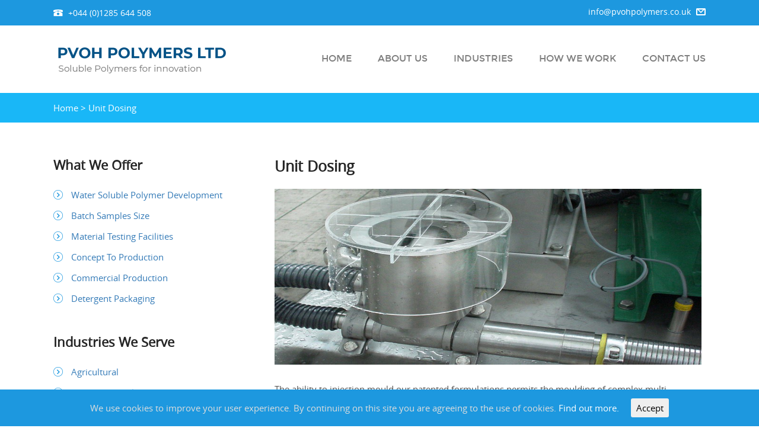

--- FILE ---
content_type: text/html; charset=UTF-8
request_url: https://www.pvohpolymers.co.uk/unit-dosing/
body_size: 6007
content:
<!DOCTYPE html>
<!--[if IE 7]>
<html class="ie ie7" lang="en-US" prefix="og: http://ogp.me/ns# fb: http://ogp.me/ns/fb# article: http://ogp.me/ns/article#">
<![endif]-->
<!--[if IE 8]>
<html class="ie ie8" lang="en-US" prefix="og: http://ogp.me/ns# fb: http://ogp.me/ns/fb# article: http://ogp.me/ns/article#">
<![endif]-->
<!--[if !(IE 7) & !(IE 8)]><!-->
<html lang="en-US" prefix="og: http://ogp.me/ns# fb: http://ogp.me/ns/fb# article: http://ogp.me/ns/article#">
<!--<![endif]-->
<head>
	<meta charset="UTF-8">
	<meta name="viewport" content="width=device-width">
	<title>Injection Mould, Biodegradable Polymer Formulations</title>
	<link rel="profile" href="http://gmpg.org/xfn/11">
	<link rel="pingback" href="https://www.pvohpolymers.co.uk/xmlrpc.php">
	
        <!-- Style Sheet-->
        <link rel="stylesheet" href="https://www.pvohpolymers.co.uk/wp-content/themes/pvohpolymers/css/bootstrap.css">
        <link rel="stylesheet" href="https://www.pvohpolymers.co.uk/wp-content/themes/pvohpolymers/css/style.css">
        <link rel="stylesheet" href="https://www.pvohpolymers.co.uk/wp-content/themes/pvohpolymers/fonts/fonts.css">
        <!-- Favicon -->
        <link rel="shortcut icon" href="https://www.pvohpolymers.co.uk/wp-content/themes/pvohpolymers/images/favicon.ico">
        <!--[if lt IE 9]>
	<script src="https://www.pvohpolymers.co.uk/wp-content/themes/pvohpolymers/js/html5.js"></script>
	<![endif]-->
        <!--[if lt IE 11]><script src="js/html5shiv.js"></script><![endif]-->
	
<!-- SEO Ultimate (http://www.seodesignsolutions.com/wordpress-seo/) -->
	<meta name="description" content="The ability to injection mould our patented formulations permits the moulding of complex multi-compartmental unit dose containers. Call us today on 01285 644 508." />
	<meta property="og:type" content="article" />
	<meta property="og:title" content="Unit Dosing" />
	<meta property="og:description" content="The ability to injection mould our patented formulations permits the moulding of complex multi-compartmental unit dose containers. Call us today on 01285 644 508." />
	<meta property="og:url" content="https://www.pvohpolymers.co.uk/unit-dosing/" />
	<meta property="article:published_time" content="2015-03-13" />
	<meta property="article:modified_time" content="2015-05-19" />
	<meta property="og:site_name" content="PVOH Polymers" />
	<meta name="twitter:card" content="summary" />
<!-- /SEO Ultimate -->

<link rel='dns-prefetch' href='//fonts.googleapis.com' />
<link rel='dns-prefetch' href='//s.w.org' />
<link rel="alternate" type="application/rss+xml" title="PVOH Polymers &raquo; Feed" href="https://www.pvohpolymers.co.uk/feed/" />
<link rel="alternate" type="application/rss+xml" title="PVOH Polymers &raquo; Comments Feed" href="https://www.pvohpolymers.co.uk/comments/feed/" />
		<script type="text/javascript">
			window._wpemojiSettings = {"baseUrl":"https:\/\/s.w.org\/images\/core\/emoji\/12.0.0-1\/72x72\/","ext":".png","svgUrl":"https:\/\/s.w.org\/images\/core\/emoji\/12.0.0-1\/svg\/","svgExt":".svg","source":{"concatemoji":"https:\/\/www.pvohpolymers.co.uk\/wp-includes\/js\/wp-emoji-release.min.js?ver=5.2.1"}};
			!function(a,b,c){function d(a,b){var c=String.fromCharCode;l.clearRect(0,0,k.width,k.height),l.fillText(c.apply(this,a),0,0);var d=k.toDataURL();l.clearRect(0,0,k.width,k.height),l.fillText(c.apply(this,b),0,0);var e=k.toDataURL();return d===e}function e(a){var b;if(!l||!l.fillText)return!1;switch(l.textBaseline="top",l.font="600 32px Arial",a){case"flag":return!(b=d([55356,56826,55356,56819],[55356,56826,8203,55356,56819]))&&(b=d([55356,57332,56128,56423,56128,56418,56128,56421,56128,56430,56128,56423,56128,56447],[55356,57332,8203,56128,56423,8203,56128,56418,8203,56128,56421,8203,56128,56430,8203,56128,56423,8203,56128,56447]),!b);case"emoji":return b=d([55357,56424,55356,57342,8205,55358,56605,8205,55357,56424,55356,57340],[55357,56424,55356,57342,8203,55358,56605,8203,55357,56424,55356,57340]),!b}return!1}function f(a){var c=b.createElement("script");c.src=a,c.defer=c.type="text/javascript",b.getElementsByTagName("head")[0].appendChild(c)}var g,h,i,j,k=b.createElement("canvas"),l=k.getContext&&k.getContext("2d");for(j=Array("flag","emoji"),c.supports={everything:!0,everythingExceptFlag:!0},i=0;i<j.length;i++)c.supports[j[i]]=e(j[i]),c.supports.everything=c.supports.everything&&c.supports[j[i]],"flag"!==j[i]&&(c.supports.everythingExceptFlag=c.supports.everythingExceptFlag&&c.supports[j[i]]);c.supports.everythingExceptFlag=c.supports.everythingExceptFlag&&!c.supports.flag,c.DOMReady=!1,c.readyCallback=function(){c.DOMReady=!0},c.supports.everything||(h=function(){c.readyCallback()},b.addEventListener?(b.addEventListener("DOMContentLoaded",h,!1),a.addEventListener("load",h,!1)):(a.attachEvent("onload",h),b.attachEvent("onreadystatechange",function(){"complete"===b.readyState&&c.readyCallback()})),g=c.source||{},g.concatemoji?f(g.concatemoji):g.wpemoji&&g.twemoji&&(f(g.twemoji),f(g.wpemoji)))}(window,document,window._wpemojiSettings);
		</script>
		<style type="text/css">
img.wp-smiley,
img.emoji {
	display: inline !important;
	border: none !important;
	box-shadow: none !important;
	height: 1em !important;
	width: 1em !important;
	margin: 0 .07em !important;
	vertical-align: -0.1em !important;
	background: none !important;
	padding: 0 !important;
}
</style>
	<link rel='stylesheet' id='wp-block-library-css'  href='https://www.pvohpolymers.co.uk/wp-includes/css/dist/block-library/style.min.css?ver=5.2.1' type='text/css' media='all' />
<link rel='stylesheet' id='contact-form-7-css'  href='https://www.pvohpolymers.co.uk/wp-content/plugins/contact-form-7/includes/css/styles.css?ver=5.1.3' type='text/css' media='all' />
<link rel='stylesheet' id='page-list-style-css'  href='https://www.pvohpolymers.co.uk/wp-content/plugins/sitemap/css/page-list.css?ver=4.3' type='text/css' media='all' />
<link rel='stylesheet' id='cookie-consent-style-css'  href='https://www.pvohpolymers.co.uk/wp-content/plugins/uk-cookie-consent/assets/css/style.css?ver=5.2.1' type='text/css' media='all' />
<link rel='stylesheet' id='pvohpolymers-fonts-css'  href='//fonts.googleapis.com/css?family=Source+Sans+Pro%3A300%2C400%2C700%2C300italic%2C400italic%2C700italic%7CBitter%3A400%2C700&#038;subset=latin%2Clatin-ext' type='text/css' media='all' />
<link rel='stylesheet' id='genericons-css'  href='https://www.pvohpolymers.co.uk/wp-content/themes/pvohpolymers/genericons/genericons.css?ver=3.03' type='text/css' media='all' />
<link rel='stylesheet' id='pvohpolymers-style-css'  href='https://www.pvohpolymers.co.uk/wp-content/themes/pvohpolymers/style.css?ver=2013-07-18' type='text/css' media='all' />
<!--[if lt IE 9]>
<link rel='stylesheet' id='pvohpolymers-ie-css'  href='https://www.pvohpolymers.co.uk/wp-content/themes/pvohpolymers/css/ie.css?ver=2013-07-18' type='text/css' media='all' />
<![endif]-->
<script type='text/javascript' src='https://www.pvohpolymers.co.uk/wp-includes/js/jquery/jquery.js?ver=1.12.4-wp'></script>
<script type='text/javascript' src='https://www.pvohpolymers.co.uk/wp-includes/js/jquery/jquery-migrate.min.js?ver=1.4.1'></script>
<link rel='https://api.w.org/' href='https://www.pvohpolymers.co.uk/wp-json/' />
<link rel="EditURI" type="application/rsd+xml" title="RSD" href="https://www.pvohpolymers.co.uk/xmlrpc.php?rsd" />
<link rel="wlwmanifest" type="application/wlwmanifest+xml" href="https://www.pvohpolymers.co.uk/wp-includes/wlwmanifest.xml" /> 
<meta name="generator" content="WordPress 5.2.1" />
<link rel="canonical" href="https://www.pvohpolymers.co.uk/unit-dosing/" />
<link rel='shortlink' href='https://www.pvohpolymers.co.uk/?p=40' />
<link rel="alternate" type="application/json+oembed" href="https://www.pvohpolymers.co.uk/wp-json/oembed/1.0/embed?url=https%3A%2F%2Fwww.pvohpolymers.co.uk%2Funit-dosing%2F" />
<link rel="alternate" type="text/xml+oembed" href="https://www.pvohpolymers.co.uk/wp-json/oembed/1.0/embed?url=https%3A%2F%2Fwww.pvohpolymers.co.uk%2Funit-dosing%2F&#038;format=xml" />
<style type="text/css">/* =Responsive Map fix
-------------------------------------------------------------- */
.pw_map_canvas img {
	max-width: none;
}</style><style id="ctcc-css" type="text/css" media="screen">
				#catapult-cookie-bar {
					box-sizing: border-box;
					max-height: 0;
					opacity: 0;
					z-index: 99999;
					overflow: hidden;
					color: #ddd;
					position: fixed;
					left: 0;
					bottom: 0;
					width: 100%;
					background-color: #1d98df;
				}
				#catapult-cookie-bar a {
					color: #fff;
				}
				#catapult-cookie-bar .x_close span {
					background-color: #000000;
				}
				button#catapultCookie {
					background:;
					color: #000000;
					border: 0; padding: 6px 9px; border-radius: 3px;
				}
				#catapult-cookie-bar h3 {
					color: #ddd;
				}
				.has-cookie-bar #catapult-cookie-bar {
					opacity: 1;
					max-height: 999px;
					min-height: 30px;
				}</style>	<style type="text/css" id="pvohpolymers-header-css">
			.site-header {
			background: url(https://www.pvohpolymers.co.uk/wp-content/themes/pvohpolymers/images/headers/circle.png) no-repeat scroll top;
			background-size: 1600px auto;
		}
		@media (max-width: 767px) {
			.site-header {
				background-size: 768px auto;
			}
		}
		@media (max-width: 359px) {
			.site-header {
				background-size: 360px auto;
			}
		}
		</style>
	
<meta name="google-site-verification" content="2bB9Cxn_t8JpDC7804r1jDHKvLVM0xUpx56y_RLvILk" />
</head>

<body class="page-template-default page page-id-40 single-author sidebar">
    
        <!-- HEADER -->
        <header>
                <div class="topbar">
                <div class="container">
                        <div class="row">
                        <div class="col-xs-12 col-sm-6 col-md-6"><p class="top-phone">+044 (0)1285 644 508</p></div>
                        <div class="col-xs-12 col-sm-6 col-md-6 top-mail"><a href="mailto:info@pvohpolymers.co.uk">
                                info@pvohpolymers.co.uk</a>
                        </div>
                    </div>
                </div>
            </div>
            <div class="container">
                <div class="row menu-area">
                    <div class="col-xs-8 col-sm-3 col-md-4"><a class="logo" href="https://www.pvohpolymers.co.uk">
                            <img src="https://www.pvohpolymers.co.uk/wp-content/uploads/2018/06/PVOH-Polymers-Logo-72-res-e1529502977145.png" alt="">
                        </a></div>
                    <div class="col-xs-4 col-sm-9 col-md-8">
                        <nav class="navbar-default" role="navigation">
                            <div class="navbar-header">
                                <button type="button" class="navbar-toggle collapsed" data-toggle="collapse" data-target="#navbar" aria-expanded="false" aria-controls="navbar"> <span class="sr-only">Toggle navigation</span> <span class="icon-bar"></span> <span class="icon-bar"></span> <span class="icon-bar"></span> </button>
                            </div>
                            <div id="navbar" class="navbar-collapse collapse">
                                <div class="menu-header_menu-container"><ul id="menu-header_menu" class=""><li id="menu-item-26" class="menu-item menu-item-type-post_type menu-item-object-page menu-item-home menu-item-26"><a href="https://www.pvohpolymers.co.uk/">Home</a></li>
<li id="menu-item-25" class="menu-item menu-item-type-post_type menu-item-object-page menu-item-25"><a href="https://www.pvohpolymers.co.uk/about-us/">About Us</a></li>
<li id="menu-item-24" class="menu-item menu-item-type-post_type menu-item-object-page menu-item-24"><a href="https://www.pvohpolymers.co.uk/industries/">Industries</a></li>
<li id="menu-item-23" class="menu-item menu-item-type-post_type menu-item-object-page menu-item-23"><a href="https://www.pvohpolymers.co.uk/how-we-work/">How We Work</a></li>
<li id="menu-item-22" class="menu-item menu-item-type-post_type menu-item-object-page menu-item-22"><a href="https://www.pvohpolymers.co.uk/contact-us/">Contact Us</a></li>
</ul></div>                            </div>
                        </nav>
                    </div>
                </div>
            </div>
        </header>
        <!-- HEADER END--> 
        
	<div id="page" class="hfeed site">
            <div id="main" class="site-main"> 

    
    <div id="primary" class="content-area">
        <div id="content" class="site-content" role="main">
            <div class="fullwidth-banner">
                <div class="breadcrumb">
                 <div class="container">
                         <!-- Breadcrumb NavXT 6.3.0 -->
<span><span><a rel="v:url" property="v:title" title="Go to PVOH Polymers." href="https://www.pvohpolymers.co.uk" class="home">Home</a></span></span> &gt; <span typeof="v:Breadcrumb"><span property="v:title">Unit Dosing</span></span>            </div>
        </div>
    </div>
<!-- SLIDER END --> 
<!-- Content -->
<div class="home-content-area ">
    <div class="container">
        <div class="row">
            <div class="col-xs-12 col-sm-4 col-md-4 left_sidebar">
                <div class="industries"><h2>What We Offer</h2><div class="menu-page-side-bar-container"><ul id="menu-page-side-bar" class="menu"><li id="menu-item-169" class="menu-item menu-item-type-post_type menu-item-object-page menu-item-169"><a href="https://www.pvohpolymers.co.uk/water-soluble/">Water Soluble Polymer Development</a></li>
<li id="menu-item-168" class="menu-item menu-item-type-post_type menu-item-object-page menu-item-168"><a href="https://www.pvohpolymers.co.uk/batch-samples-size/">Batch Samples Size</a></li>
<li id="menu-item-167" class="menu-item menu-item-type-post_type menu-item-object-page menu-item-167"><a href="https://www.pvohpolymers.co.uk/material-testing-facilities/">Material Testing Facilities</a></li>
<li id="menu-item-166" class="menu-item menu-item-type-post_type menu-item-object-page menu-item-166"><a href="https://www.pvohpolymers.co.uk/concept-to-production/">Concept To Production</a></li>
<li id="menu-item-164" class="menu-item menu-item-type-post_type menu-item-object-page menu-item-164"><a href="https://www.pvohpolymers.co.uk/commercial-production/">Commercial Production</a></li>
<li id="menu-item-378" class="menu-item menu-item-type-post_type menu-item-object-page menu-item-378"><a href="https://www.pvohpolymers.co.uk/detergent-packaging/">Detergent Packaging</a></li>
</ul></div></div><div class="industries"><h2>Industries We Serve</h2><div class="menu-who-we-are-container"><ul id="menu-who-we-are" class="menu"><li id="menu-item-139" class="menu-item menu-item-type-post_type menu-item-object-page menu-item-139"><a href="https://www.pvohpolymers.co.uk/agricultural/">Agricultural</a></li>
<li id="menu-item-142" class="menu-item menu-item-type-post_type menu-item-object-page menu-item-142"><a href="https://www.pvohpolymers.co.uk/pharmaceutical/">Pharmaceutical</a></li>
<li id="menu-item-141" class="menu-item menu-item-type-post_type menu-item-object-page menu-item-141"><a href="https://www.pvohpolymers.co.uk/medical/">Medical</a></li>
<li id="menu-item-144" class="menu-item menu-item-type-post_type menu-item-object-page menu-item-144"><a href="https://www.pvohpolymers.co.uk/vetinary/">Veterinary</a></li>
<li id="menu-item-140" class="menu-item menu-item-type-post_type menu-item-object-page menu-item-140"><a href="https://www.pvohpolymers.co.uk/fisheries/">Fisheries</a></li>
<li id="menu-item-143" class="menu-item menu-item-type-post_type menu-item-object-page current-menu-item page_item page-item-40 current_page_item menu-item-143 active "><a href="https://www.pvohpolymers.co.uk/unit-dosing/" aria-current="page">Unit Dosing</a></li>
</ul></div></div>            </div>
            <div class="col-xs-12 col-sm-8 col-md-8 content_right">
                				
				<article id="post-40" class="post-40 page type-page status-publish hentry">
					<header class="entry-header">
						<h2 class="entry-title">Unit Dosing</h2>
					</header><!-- .entry-header -->

					<div class="entry-content">
						<p><img class="alignnone wp-image-268 size-full" src="http://www.pvohpolymers.co.uk/wp-content/uploads/2015/03/unit_acat_papertech_dosieranlagen_41393928326.3082.jpg" alt="" width="720" height="297" /></p>
<div class="margin_top2">
<p class="western">The ability to injection mould our patented formulations permits the moulding of complex multi-compartmental unit dose containers. This allows the packaging of incompatible products for sequential release of actives at predetermined times or temperature.</p>
<p class="western">Our novel formulations ensure non sticky residue and the fastest dissolution at all temperature ranges.</p>
<p class="western">Current applications include:</p>
<ul>
<li class="western">Laundry</li>
<li class="western">Gelatine replacement capsules</li>
<li class="western">Horticultural and Agrichemical herbicide and pesticides</li>
<li class="western">Fishing bait delivery</li>
</ul>
</div>
<p>&nbsp;</p>
											</div><!-- .entry-content -->
				</article><!-- #post -->

				
<div id="comments" class="comments-area">

	
	
</div><!-- #comments -->			
            </div>
       	</div>
        </div>
    </div>

		
		</div><!-- #content -->
	</div><!-- #primary -->

</div><!-- #main -->
<!--#page -->
            <!-- FOOTER -->
            <footer>
                <div class="container">
                    <div class="footer-widgets">
                        <div class="row">
                           <div class="col-md-15 col-sm-3"><h3>Footer menu</h3><div class="menu-footer-1-container"><ul id="menu-footer-1" class="menu"><li id="menu-item-74" class="menu-item menu-item-type-post_type menu-item-object-page menu-item-74"><a href="https://www.pvohpolymers.co.uk/about-us/">About Us</a></li>
<li id="menu-item-73" class="menu-item menu-item-type-post_type menu-item-object-page menu-item-73"><a href="https://www.pvohpolymers.co.uk/how-we-work/">How We Work</a></li>
<li id="menu-item-72" class="menu-item menu-item-type-post_type menu-item-object-page menu-item-72"><a href="https://www.pvohpolymers.co.uk/contact-us/">Contact Us</a></li>
</ul></div></div><div class="col-md-15 col-sm-3"><h3>Industries We Serve</h3><div class="menu-footer-2-container"><ul id="menu-footer-2" class="menu"><li id="menu-item-85" class="menu-item menu-item-type-post_type menu-item-object-page menu-item-85"><a href="https://www.pvohpolymers.co.uk/agricultural/">Agricultural</a></li>
<li id="menu-item-84" class="menu-item menu-item-type-post_type menu-item-object-page menu-item-84"><a href="https://www.pvohpolymers.co.uk/pharmaceutical/">Pharmaceutical</a></li>
<li id="menu-item-83" class="menu-item menu-item-type-post_type menu-item-object-page menu-item-83"><a href="https://www.pvohpolymers.co.uk/medical/">Medical</a></li>
<li id="menu-item-82" class="menu-item menu-item-type-post_type menu-item-object-page menu-item-82"><a href="https://www.pvohpolymers.co.uk/vetinary/">Veterinary</a></li>
<li id="menu-item-290" class="menu-item menu-item-type-post_type menu-item-object-page menu-item-290"><a href="https://www.pvohpolymers.co.uk/fisheries/">Fisheries</a></li>
</ul></div></div><div class="col-md-15 col-sm-3"><h3>About Us</h3><div class="menu-footer-3-container"><ul id="menu-footer-3" class="menu"><li id="menu-item-95" class="menu-item menu-item-type-post_type menu-item-object-page menu-item-95"><a href="https://www.pvohpolymers.co.uk/privacy-policy/">Privacy Policy</a></li>
<li id="menu-item-98" class="menu-item menu-item-type-post_type menu-item-object-page menu-item-98"><a href="https://www.pvohpolymers.co.uk/terms-conditions/">Terms &#038; Conditions</a></li>
<li id="menu-item-97" class="menu-item menu-item-type-post_type menu-item-object-page menu-item-97"><a href="https://www.pvohpolymers.co.uk/help-faq/">Help &#038; FAQ</a></li>
<li id="menu-item-96" class="menu-item menu-item-type-post_type menu-item-object-page menu-item-96"><a href="https://www.pvohpolymers.co.uk/sitemap/">Sitemap</a></li>
</ul></div></div><div class="col-md-15 col-sm-3"><h3>Contact Us</h3>			<div class="textwidget"><div class='contact'><p><b>PVOH Polymers Ltd</b><br>
 Unit 9,
 Global Business Park,<br>
 Wilkinson Road,<br>
Cirencester, Gloucestershire, <br>
 GL7 1YZ, UK.
</p></div></div>
		</div><div class="col-md-15 col-sm-3">			<div class="textwidget"><span class="ftr-phone">+44 (0)1285 644 508</span>  <span>+44 (0)7548 522 958</span><br>
<a href="mailto:info@pvohpolymers.co.uk" class="ftr-mail">info@pvohpolymers.co.uk</a></div>
		</div><div class="col-md-15 col-sm-3"><img width="300" height="100" src="https://www.pvohpolymers.co.uk/wp-content/uploads/2015/03/Co-funded-by-the-European-Union2-300x100.png" class="image wp-image-505  attachment-medium size-medium" alt="Co-funded by the European Union" style="max-width: 100%; height: auto;" /></div>                            <div class="clearfix"></div>
                            <div class="copyright">Copyright © 2015 www.pvohpolymers.co.uk. All rights reserved. </div>
                        </div>
                    </div>
                </div>
            </footer>
<!-- FOOTER END--> 
        <script src="https://www.pvohpolymers.co.uk/wp-content/themes/pvohpolymers/js/bootstrap.min.js"></script> 
        <script src="https://www.pvohpolymers.co.uk/wp-content/themes/pvohpolymers/js/modernizr.js"></script>
	<div id="su-footer-links" style="text-align: center;"></div><script type='text/javascript'>
/* <![CDATA[ */
var wpcf7 = {"apiSettings":{"root":"https:\/\/www.pvohpolymers.co.uk\/wp-json\/contact-form-7\/v1","namespace":"contact-form-7\/v1"}};
/* ]]> */
</script>
<script type='text/javascript' src='https://www.pvohpolymers.co.uk/wp-content/plugins/contact-form-7/includes/js/scripts.js?ver=5.1.3'></script>
<script type='text/javascript'>
/* <![CDATA[ */
var ctcc_vars = {"expiry":"30","method":"1","version":"1"};
/* ]]> */
</script>
<script type='text/javascript' src='https://www.pvohpolymers.co.uk/wp-content/plugins/uk-cookie-consent/assets/js/uk-cookie-consent-js.js?ver=2.3.0'></script>
<script type='text/javascript' src='https://www.pvohpolymers.co.uk/wp-includes/js/imagesloaded.min.js?ver=3.2.0'></script>
<script type='text/javascript' src='https://www.pvohpolymers.co.uk/wp-includes/js/masonry.min.js?ver=3.3.2'></script>
<script type='text/javascript' src='https://www.pvohpolymers.co.uk/wp-includes/js/jquery/jquery.masonry.min.js?ver=3.1.2b'></script>
<script type='text/javascript' src='https://www.pvohpolymers.co.uk/wp-content/themes/pvohpolymers/js/functions.js?ver=2014-06-08'></script>
<script type='text/javascript' src='https://www.pvohpolymers.co.uk/wp-includes/js/wp-embed.min.js?ver=5.2.1'></script>
			
				<script type="text/javascript">
					jQuery(document).ready(function($){
												if(!catapultReadCookie("catAccCookies")){ // If the cookie has not been set then show the bar
							$("html").addClass("has-cookie-bar");
							$("html").addClass("cookie-bar-bottom-bar");
							$("html").addClass("cookie-bar-bar");
													}
																	});
				</script>
			
			<div id="catapult-cookie-bar" class=""><div class="ctcc-inner "><span class="ctcc-left-side">We use cookies to improve your user experience. By continuing on this site you are agreeing to the use of cookies. <a class="ctcc-more-info-link" tabindex=0 target="_blank" href="https://www.pvohpolymers.co.uk/cookie-policy/">Find out more.</a></span><span class="ctcc-right-side"><button id="catapultCookie" tabindex=0 onclick="catapultAcceptCookies();">Accept</button></span></div><!-- custom wrapper class --></div><!-- #catapult-cookie-bar --></body>
</html>

--- FILE ---
content_type: text/css
request_url: https://www.pvohpolymers.co.uk/wp-content/themes/pvohpolymers/css/style.css
body_size: 6050
content:
body { margin:0px; padding:0px; font-size: 15px; line-height:20px; font-family: 'open_sansregular'; color:#515151; }

label { color: #000 }
a:hover { text-decoration: none; }
h1, h2, h3, h4, h5, h6 { margin: 0; padding:0px; }
ul, li{ margin: 0; padding:0px; list-style:none; }
h1 { font-size: 28px }
h2 { font-size: 20px }
h3 { font-size: 16px }
h4 { font-size: 15px }
h5 { font-size: 14px }
h6 { font-size: 13px }
.container{ padding:0px; max-width:1100px;}
p{line-height: 23px;}
/*----- Header -------*/

.menu-area{ padding:30px 0px;}

header nav { padding-top: 12px; float: right;font-size: 16px; font-family: 'montserratregular'; text-transform:uppercase;}
header nav ul { padding-left: 0 }
header nav li { list-style: none; float: left; position: relative; line-height: 27px; }
header nav li a { color: #7e7e7e; margin: 0 22px; padding-bottom:3px; position: relative; z-index: 100000; background: #FFF; }
header nav li a:hover{text-decoration: none; color: #1d98df;}
header nav li.active a {color: #7e7e7e; border-bottom:#1d98df 1px solid; }

header nav li:hover ul { display: block; }
header nav li ul { font-size: 12px; display: none; position: absolute; z-index: 100000000; left: 0px; top: 27px; width: 166px; background: #FFF; padding: 15px 17px 25px 17px; border-bottom: 3px solid #8EC63F; font-weight: 500 }

header nav li ul li a { margin-left: 0; padding: 0; color: #1478a6 }
header nav li ul li a:hover { border-top: none }
header nav li:last-child a { margin-right: 0 }
header nav .navbar-collapse { padding: 0 }
header .navbar-default .navbar-toggle { background: #000 }
header .navbar-default .navbar-toggle .icon-bar { background-color: #FFF; }
.navbar-default .navbar-toggle:hover, .navbar-default .navbar-toggle:focus { background: #035C7E }

.nav-tabs a { position: relative }
.nav-tabs > li > a { margin-right: 2px; }

.topbar{ background-color:#1d98df; padding:10px 0px; color:#fff; font-family: 'open_sansregular'; font-size:14px;}
p.top-phone{ margin:0px; padding:0 0 0 25px; background:url(../images/phone-icon.png) no-repeat left;}
.top-mail{ text-align:right;}
.top-mail a{ color:#fff; text-decoration:none; background:url(../images/mail-icon.png) no-repeat right; padding-right:25px;}

/*----- Banner -------*/
.fullwidth-banner {overflow: hidden; margin: 0 auto }
/* CSS used here will be applied after bootstrap.css */
.item .thumb {width: 19%;cursor: pointer;float: left; margin:5px;}
.item .thumb img {width: 100%;}
.carousel-inner{ overflow:inherit;}
.item img {width: 100%;}
.item a.banner-link img{ width:auto;}
.thumbnail-wrapper{ background-color:#fff; padding:5px; position:absolute; margin-top:-60px; z-index:20000; height:auto; overflow:hidden;}

.banner-content{background: rgba(0, 0, 0, .5); -webkit-border-radius: 15px;-moz-border-radius: 15px;border-radius: 15px; padding:30px 30px; position:absolute; color:#fff; font-size:20px; width:35%; font-family: 'open_sansregular'; line-height:30px; margin-left:9%; margin-top:4%;}

.banner-content h1{ font-size:36px; color:#1d98df; text-transform:uppercase; font-family: 'jockey_oneregular'; font-weight:normal; text-shadow:#000 1px 1px;}
a.banner-link{ color:#fff; font-size:16px; text-transform:uppercase; font-family: 'open_sansextrabold'; line-height:30px; background:url(../images/banner-arw.png) no-repeat right center; padding-right:100px; height: 46px; display: block; float: left; -webkit-border-radius: 50px;-moz-border-radius: 50px; border-radius: 50px; border:#FFFFFF 2px solid; padding:6px 40px 6px 15px; margin-top:30px;}
a.banner-link:hover{ opacity:0.5; filter:alpha(opacity=50);}


a.read-more{ color:#fff; font-size:14px; font-family: 'open_sansregular'; line-height:25px; background:url(../images/small-arw.png) no-repeat right center; padding-right:100px; height:30px; display: block; float: left; text-transform:none; -webkit-border-radius: 25px;-moz-border-radius: 25px; border-radius: 25px; border:#FFFFFF 2px solid; padding:0px 30px 0px 10px; margin-top:15px; display:none;}
a.read-more:hover{ opacity:0.5; filter:alpha(opacity=50);}

.thumb:hover .thumb-content{background-color:rgba(8, 106, 163, 0.84);  margin-top:0px; padding-top:25px; height:153px; -webkit-transform: scale(1);
  -moz-transform: scale(1);
  -o-transform: scale(1);
  -ms-transform: scale(1);
  transform: scale(1);
  opacity: 1;}
  
.thumb-content {position:absolute; width:207px; padding:10px 0 0 25px; font-size:16px; color:#fff; text-transform:uppercase; font-family: 'montserratregular'; height:60px;
 background-color:rgba(8, 106, 163, 0.84);
  width: inherit;
  height: inherit;
  opacity: 0;
  -webkit-transition: all 0.4s ease-in-out;
  -moz-transition: all 0.4s ease-in-out;
  -o-transition: all 0.4s ease-in-out;
  -ms-transition: all 0.4s ease-in-out;
  transition: all 0.4s ease-in-out;
  -webkit-transform: scale(0);
  -moz-transform: scale(0);
  -o-transform: scale(0);
  -ms-transform: scale(0);
  transform: scale(0);
  -webkit-backface-visibility: hidden;
}

.thumb:hover {
  box-shadow: inset 0 0 0 1px rgba(255,255,255,0.1), 0 1px 2px rgba(0,0,0,0.1);
}  
.thumb:hover a.read-more{ display:block;}

.thumbnail-area-shdw{ height:44px; background:url(../images/tumbnail-shdw.png) no-repeat top center;}

/*----- Come Content -------*/
.container-bg{ background:url(../images/container-bg.jpg) repeat-x top;}
.home-content-area{ padding-top:170px; margin-top:-160px;}
.container-bg h2{font-size:32px; color:#252525; font-family: 'ralewaylight'; text-align:center;}
.container-bg h2 b{font-family: 'ralewaybold'; font-weight:normal;}
.container-bg h3{font-family: 'ralewaylight'; font-weight:normal; font-size:18px; color:#999999; text-align:center;}

.service-img{ padding-bottom:15px;}
.service-img img{ width:96%; height:auto;}
.services{ padding-top:38px; font-size:15px; line-height:22px; font-family: 'open_sansregular';}
.service-content{padding-right:20px;}
.service-content h4{ font-size:16px; color:#343434; line-height:24px; font-family: 'open_sansextrabold'; font-weight:normal; margin-bottom:10px; text-transform:uppercase;}
.service-content a{ font-size:14px; color:#1d98df; font-weight:bold;}
.service-content a:hover{ color:#000;}
.service-content ul{ margin-bottom:10px;}

.who-we-are{ padding:30px 0 50px 0; font-size:15px; line-height:22px; margin-top:20px;}
.who-we-are h3{ margin-bottom:30px;}
.who-we-are-img{ float:left; padding-right:30px;}
.who-we-are-content{ padding-right:68px;}
.who-we-are h5{ font-size:15px; font-family: 'montserratbold'; color:#000; font-weight:normal; text-transform:uppercase; margin-bottom:10px;}
.who-we-are-content ul li{ float:left; width:210px; background:url(../images/arw-gray.png) no-repeat left; padding:3px 0 3px 20px;}

.industries ul li{background:url(../images/arw-blue.png) no-repeat left; padding:3px 0 3px 30px;}

/*----- Footer -------*/
footer{ background:url(../images/footer-bg.jpg) repeat-x bottom; background-color:#262626; padding:35px 0 0px 0px; font-size:13px; color:#999999; font-family: 'open_sansregular'; line-height:24px;}
.footer-widgets{ padding:15px 0px;}

footer h3{ font-size:21px; color:#fff; font-weight:normal; font-family: 'ralewaylight'; margin-bottom:20px;}
footer ul li{ background:url(../images/ftr-arw.png) no-repeat left; padding:2px 0 2px 15px;}
footer ul li a{color:#999999;}
footer ul li a:hover{color:#fff;}

.copyright{color:#616161; font-size:12px; margin-top:25px; border-top:#343434 1px dashed; padding-top:10px;}
.contact{background:url(../images/map.png) no-repeat top left;}
.contact p{background:url(../images/location.png) no-repeat top left; padding-left:20px;}
.contact p b{color:#fff; font-weight:normal; font-family: 'open_sansbold';}

.ftr-phone{background:url(../images/ftr-phone.png) no-repeat left center; padding-left:20px; margin-top:40px; display:block;}
a.ftr-mail{background:url(../images/ftr-mail.png) no-repeat left center; padding-left:20px; display:block;color:#999999;}
a.ftr-mail:hover{ color:#fff;}

/*----- Responsive -------*/


@media (min-width: 961px) and (max-width:1050px) {
.item .thumb { margin: 2px 4px 2px 5px;}
.thumb-content{ width:181px;}
.banner-content{margin-left: 2%; margin-top: 7%; width:60%;}
a.banner-link{ margin-top:10px;}
.thumbnail-area-shdw{ height:30px; background-size:100%;}
.thumb-content{padding: 10px 0 0 20px;margin-top: 73px; font-size: 15px;}
a.read-more{ margin-top:8px;}
.thumb:hover .thumb-content{ margin-top:0px; padding-top:20px; height:133px;}
header nav li a{margin: 0 16px;}
.who-we-are-img { padding-right: 20px;}
.who-we-are-content { float: right;padding-right: 18px; width: 55%;}
}

@media (min-width: 768px) and (max-width: 960px) {
header nav li a, header nav li.special.dummy { margin: 0 10px }
.fullwidth-banner { height: 360px; }

.fullwidth-banner .banner-content { margin-right: -355px; }
.fullwidth-banner .carousel-control.left { margin-left: -365px; }
.fullwidth-banner .carousel-control.right { margin-right: -365px; }
.fullwidth-banner .carousel-indicators { bottom: 80px; }

h1 { font-size: 26px }
h2 { font-size: 18px }
h3 { font-size: 15px }
h4 { font-size: 14px }
h5 { font-size: 14px }
.container {width: 97%;}
.logo img{width:100%;}
.fullwidth-banner { height: 430px;}
.carousel-indicators{ left:6%;}
.fullwidth-banner .carousel-indicators { bottom: 10px; }

header nav{ font-size:14px; padding-top: 0px;}

.who-we-are-content {padding-right: 0;}
.who-we-are-img {padding-right: 20px;}
.industries{ padding-top:20px;}
.industries ul li{ float:left; width:186px;}

.item .thumb { margin: 0 3px 0 4px;}
.thumb-content{ width:140px;}
.banner-content{margin-left: 2%; margin-top: 3%; width:75%;}
a.banner-link{ margin-top:10px;}
.thumbnail-area-shdw{ height:30px; background-size:100%;}
.thumb-content{padding: 10px 0 0 10px;margin-top: 42px; font-size: 13px;}
a.read-more{ margin-top:8px;}
.thumb:hover .thumb-content{ margin-top:0px; padding-top:10px; height:102px;}
}

 @media (min-width: 480px) and (max-width: 766px) {
.container { width: auto; padding-right: 20px; padding-left: 20px; }

.fullwidth-banner .carousel-control.left { margin-left: -215px; }
.fullwidth-banner .carousel-control.right { margin-right: -215px; }
.fullwidth-banner .carousel-indicators { bottom: 65px; }
.fullwidth-banner .icon-prev, .fullwidth-banner .icon-next { margin-top: -23px; font-size: 30px; }
.fullwidth-banner .carousel-control { width: 40px; height: 40px; }
.navbar-toggle { margin: 0 }
header .navbar-collapse { width: 460px; right: 0px; top:50px; }

h1 { font-size: 26px }
h2 { font-size: 18px }
h3 { font-size: 15px }
h4 { font-size: 14px }
h5 { font-size: 14px }

.fullwidth-banner .carousel-indicators {bottom: 10px;}
.fullwidth-banner { height: 280px;}
.carousel-indicators{ left:8%;}
.fullwidth-banner .carousel-indicators { bottom: 0px; }
.logo img{width:75%;}

.top-mail{ text-align:left;}
.top-mail a{ background:url(../images/mail-icon.png) no-repeat left; padding-left:25px;}
header nav { padding-top:0px;}
.thumb-content{ display:none;}
.thumbnail-wrapper{margin-top: -20px;}
.item .thumb{margin: 1px 2px;}
.thumbnail-area-shdw{ height:20px; background-size:100%;}

.fullwidth-banner .banner-content{padding:12px 10px 22px 10px; width:80%; margin-left:25px; margin-top:25px; -webkit-border-radius: 5px;-moz-border-radius: 5px;border-radius: 5px;}
.banner-content{ font-size: 18px; line-height: 30px;}
.banner-content h1{ font-size:30px;}
a.banner-link{ margin-top: 0; font-size: 11px; height: 37px; line-height: 20px;}

.service-img img{ width:100%;}
.who-we-are h5{margin-top:30px;}
.who-we-are-content {padding-right: 0;}
.who-we-are-img{ padding-right:0; padding-bottom:20px; float:none;}
.footer-widgets .col-md-15{ padding:10px 0px;}
.ftr-phone{ margin-top:0px;}
}

 @media (min-width: 320px) and (max-width: 478px) {
.container { width: auto; padding-right: 20px; padding-left: 20px; }
.fullwidth-banner .banner-content { margin-right: 0; top: auto; padding: 15px 25px; right: 0; margin-left: 0; width: 100%; }
.fullwidth-banner .banner-content h3 { width: 190px; margin-bottom: 10px }
.fullwidth-banner .banner-content a { margin-left: 0; }
.fullwidth-banner .carousel-control.left { margin-left: 0; left: 10px }
.fullwidth-banner .carousel-control.right { margin-right: 0; right: 10px }
.fullwidth-banner .carousel-indicators { bottom: 85px; }
.fullwidth-banner .icon-prev, .fullwidth-banner .icon-next { margin-top: -23px; font-size: 30px; }
.fullwidth-banner .carousel-control { width: 40px; height: 40px; }

h1 { font-size: 23px }
h2 { font-size: 17px }
h3 { font-size: 15px }
h4 { font-size: 14px }
h5 { font-size: 14px }
.navbar-toggle { margin: 0 }

header .navbar-collapse { width: 330px; right: -10px; top: 40px; }

.fullwidth-banner .carousel-indicators {bottom: 10px;}
.fullwidth-banner { height: 200px;}
.carousel-indicators{ left:10%;}
.fullwidth-banner .carousel-indicators { bottom: 0px; }

.top-mail{ text-align:left;}
.top-mail a{ background:url(../images/mail-icon.png) no-repeat left; padding-left:25px;}
header nav { padding-top:0px;}
.thumb-content{ display:none;}
.thumbnail-wrapper{margin-top: -20px;}
.item .thumb{ margin:1px;}
.thumbnail-area-shdw{ height:20px; background-size:100%;}

.fullwidth-banner .banner-content{padding:8px 10px; width:80%; left:6%; margin-top:5px; -webkit-border-radius: 5px;-moz-border-radius: 5px;border-radius: 5px;}
.banner-content{font-size: 12px; line-height:20px; }
.banner-content h1{ font-size:18px;}
a.banner-link{ margin-top: 0; font-size: 11px; height: 37px; line-height: 20px;}

.service-img img{ width:100%;}
.who-we-are h5{margin-top:30px;}
.who-we-are-content {padding-right: 0;}
.who-we-are-img{ padding-right:0; padding-bottom:20px;}
.footer-widgets .col-md-15{ padding:10px 0px;}
.ftr-phone{ margin-top:0px;}
}

@media (min-width: 320px) and (max-width: 760px) {
header .navbar-collapse { position: absolute; border: none; background: rgba(0, 0, 0, 0.97); z-index: 100000000; }
header .navbar-collapse li { border-bottom: 1px solid #303030; float: none; line-height: 46px; font-size: 14px; padding: 0 10px }
header .navbar-collapse li:last-child { border-bottom: none }
header .navbar-collapse li.dummy { display: none }
header .navbar-collapse li a, header nav li a.active { display: block; background: none; border: none; color: #FFF; margin-left:0 }
header .navbar-collapse li ul { display: block; position: initial; background: none; border-bottom: none; width: auto; padding: 0; }
header .navbar-collapse ul { margin-bottom: 0; padding-left: 20px; }
header .navbar-collapse li ul li { padding-left: 20px }
header .navbar-collapse li ul li:before { float: left; }
header .navbar-collapse li a:hover { color: #3489B2; border: none }
header .navbar-collapse li.special a:hover { color: #FFF }
}

@media (min-width: 280px) and (max-width: 780px) {
img { width: 100% }
}
.sub-banner{ height:200px; position:relative; overflow:hidden}
.sub-banner h1{position: absolute; text-align: center; top: 50%; width: 100%; text-transform:uppercase; color:#FFF; font-weight:bold }
.breadcrumb{ background:#19b7f7; width:100%;  position: relative;  z-index: 10000; margin-bottom:50px; padding:15px 0; border-radius:0 }
.breadcrumb li + li:before { content: "> ";  color: #fff; padding-right: 5px;}
.breadcrumb .active, .breadcrumb li a {  color: #fff;}
.breadcrumb li { display: inline-block; padding-right:5px}
.content_right h2{  text-align: left;
  margin-bottom: 25px;
  font-size: 25px;
  color: #252525;
  font-weight: bold;}
.left_sidebar{ margin-bottom:30px}
.left_sidebar h2{ text-align:left; margin-bottom:25px; font-size:22px; color:#252525; font-weight:bold;}
.content_right h3{ text-align:left; margin-bottom:15px}
.left_sidebar .industries{ margin-bottom:40px; padding-right: 30px;}
.left_sidebar .industries ul li { background: url(../images/arw-blue.png) no-repeat left 5px; padding: 3px 0 12px 30px;}
.margin_top2 { float: left; width: 100%;  margin-top: 20px;}
.address_info{ line-height:25px; margin-bottom:30px }
.sky-form{ margin:30px 0; padding-right:30px}
.sky-form h2{ text-align:left}
/**/
/* defaults */
/**/
.sky-form {outline: none; color: #272727; }
.sky-form fieldset { display: block; padding: 25px 0px 5px; border: none; background: none; }
.sky-form fieldset.two { padding: 0px 0px 5px; }
.sky-form fieldset + fieldset { border-top: 1px solid rgba(0, 0, 0, .1); }
.sky-form section { margin-bottom: 20px; }
.sky-form footer:after { content: ''; display: table; clear: both; }
.sky-form a { color: #999; }
.sky-form .label { display: block; margin-bottom: 6px; line-height: 19px; font-weight: 400; padding-left:0 }
.sky-form .label.col { margin: 0; padding-top: 10px; }
.sky-form .label.two { color:#fff; }
.sky-form .appoinment { background-color:#390; }
.sky-form .note { margin-top: 6px; padding: 0 1px; font-size: 11px; line-height: 15px; color: #999; }
.sky-form .input, .sky-form .select, .sky-form .textarea, .sky-form .radio, .sky-form .checkbox, .sky-form .toggle, .sky-form .button { position: relative; display: block; }
.sky-form .input input, .sky-form .select select, .sky-form .textarea textarea { display: block; box-sizing: border-box; -moz-box-sizing: border-box; width: 100%; height: 39px; padding: 8px 10px; outline: none; border-width: 1px; border-style: solid; border-radius: 0; background: #fff; font: 15px/19px 'Open Sans', Helvetica, Arial, sans-serif; color: #404040; appearance: normal; -moz-appearance: none; -webkit-appearance: none; }
.sky-form .progress { float: right; margin-top: 10px; line-height: 39px; color: #232323; }
/**/
/* file inputs */
/**/
.sky-form .input-file .button { position: absolute; top: 4px; right: 4px; float: none; height: 31px; margin: 0; padding: 0 20px; font-size: 13px; line-height: 31px; }
.sky-form .input-file .button:hover { box-shadow: none; }
.sky-form .input-file .button input { position: absolute; top: 0; right: 0; padding: 0; font-size: 30px; cursor: pointer; opacity: 0; }
/**/
/* selects */
/**/
.sky-form .select i { position: absolute; top: 14px; right: 14px; width: 5px; height: 11px; background: #fff; box-shadow: 0 0 0 12px #fff; }
.sky-form .select i:after, .sky-form .select i:before { content: ''; position: absolute; right: 0; border-right: 4px solid transparent; border-left: 4px solid transparent; }
.sky-form .select i:after { bottom: 0; border-top: 4px solid #404040; }
.sky-form .select i:before { top: 0; border-bottom: 4px solid #404040; }
.sky-form .select-multiple select { height: auto; }
/**/
/* textareas */
/**/
.sky-form .textarea textarea { height: auto; resize: none; }
.sky-form .textarea-resizable textarea { resize: vertical; }
.sky-form .textarea-expandable textarea { height: 39px; }
.sky-form .textarea-expandable textarea:focus { height: auto; }
/**/
/* radios and checkboxes */
/**/
.sky-form .radio, .sky-form .checkbox { margin-bottom: 4px; padding-left: 27px; font-size: 15px; float:left; line-height: 27px; color: #404040; cursor: pointer; }
.sky-form .checkbox.two { color: #fff; }
.sky-form .radio:last-child, .sky-form .checkbox:last-child { margin-bottom: 0; }
.sky-form .radio input, .sky-form .checkbox input { position: absolute; left: -9999px; }
.sky-form .radio i, .sky-form .checkbox i { position: absolute; top: 5px; left: 0; display: block; width: 13px; height: 13px; outline: none; border-width: 2px; border-style: solid; background: #fff; }
.sky-form .radio i { border-radius: 50%; }
.sky-form .radio input + i:after, .sky-form .checkbox input + i:after { position: absolute; opacity: 0; transition: opacity 0.1s; -o-transition: opacity 0.1s; -ms-transition: opacity 0.1s; -moz-transition: opacity 0.1s; -webkit-transition: opacity 0.1s; }
.sky-form .radio input + i:after { content: ''; top: 4px; left: 4px; width: 5px; height: 5px; border-radius: 50%; }
.sky-form .checkbox input + i:after { content: '\f00c'; top: -1px; left: -1px; width: 15px; height: 15px; font: normal 12px/16px FontAwesome; text-align: center; }
.sky-form .radio input:checked + i:after, .sky-form .checkbox input:checked + i:after { opacity: 1; }
.sky-form .inline-group { margin: 0 -30px -4px 0; }
.sky-form .inline-group:after { content: ''; display: table; clear: both; }
.sky-form .inline-group .radio, .sky-form .inline-group .checkbox { float: left; margin-right: 30px; }
.sky-form .inline-group .radio:last-child, .sky-form .inline-group .checkbox:last-child { margin-bottom: 4px; }
/**/
/* buttons */
/**/
.sky-form .button { float: left; height: 39px; overflow: hidden; margin: 0px 0 0 0px; padding: 0 25px; outline: none; border: 0; font: 300 15px/39px 'Open Sans', Helvetica, Arial, sans-serif; text-decoration: none; color: #fff; cursor: pointer; }
.sky-form .button-uploading { position: relative; color: transparent; cursor: default; }
.sky-form .button-uploading:after { content: 'Uploading...'; position: absolute; top: 0; left: 0; width: 100%; height: 100%; color: #fff; -o-animation: blink 1s linear infinite; -ms-animation: blink 1s linear infinite; -moz-animation: blink 1s linear infinite; -webkit-animation: blink 1s linear infinite; }

.sky-form .icon-append, .sky-form .icon-prepend { position: absolute; top: 5px; width: 29px; height: 29px; font-size: 15px; line-height: 29px; text-align: center; }
.sky-form .icon-append { right: 5px; padding-left: 3px; border-left-width: 1px; border-left-style: solid; }
.sky-form .icon-prepend { left: 5px; padding-right: 3px; border-right-width: 1px; border-right-style: solid; }
.sky-form .input .icon-prepend + input, .sky-form .textarea .icon-prepend + textarea { padding-left: 46px; }
.sky-form .input .icon-append + input, .sky-form .textarea .icon-append + textarea { padding-right: 46px; }
.sky-form .input .icon-prepend + .icon-append + input, .sky-form .textarea .icon-prepend + .icon-append + textarea { padding-left: 46px; }
/**/
/* tooltips */
/**/
.sky-form .input input:focus + .tooltip, .sky-form .textarea textarea:focus + .tooltip { opacity: 1; }
.sky-form .tooltip-top-right { bottom: 100%; margin-bottom: 15px; }
.sky-form .tooltip-top-right:after { top: 100%; right: 16px; border-top: 4px solid rgba(0, 0, 0, 0.9); border-right: 4px solid transparent; border-left: 4px solid transparent; }
.sky-form .input input:focus + .tooltip-top-right, .sky-form .textarea textarea:focus + .tooltip-top-right { right: 0; left: auto; margin-bottom: 5px; }
.sky-form .tooltip-top-left { bottom: 100%; margin-bottom: 15px; }
.sky-form .tooltip-top-left:after { top: 100%; left: 16px; border-top: 4px solid rgba(0, 0, 0, 0.9); border-right: 4px solid transparent; border-left: 4px solid transparent; }
.sky-form .input input:focus + .tooltip-top-left, .sky-form .textarea textarea:focus + .tooltip-top-left { right: auto; left: 0; margin-bottom: 5px; }
.sky-form .tooltip-right { top: 9px; white-space: nowrap; margin-left: 15px; }
.sky-form .tooltip-right:after { top: 6px; right: 100%; border-top: 4px solid transparent; border-right: 4px solid rgba(0, 0, 0, 0.9); border-bottom: 4px solid transparent; }
.sky-form .input input:focus + .tooltip-right, .sky-form .textarea textarea:focus + .tooltip-right { left: 100%; margin-left: 5px; }
.sky-form .tooltip-left { top: 9px; white-space: nowrap; margin-right: 15px; }
.sky-form .tooltip-left:after { top: 6px; left: 100%; border-top: 4px solid transparent; border-bottom: 4px solid transparent; border-left: 4px solid rgba(0, 0, 0, 0.9); }
.sky-form .input input:focus + .tooltip-left, .sky-form .textarea textarea:focus + .tooltip-left { right: 100%; left: auto; margin-right: 5px; }
.sky-form .tooltip-bottom-right { top: 100%; margin-top: 15px; }
.sky-form .tooltip-bottom-right:after { bottom: 100%; right: 16px; border-right: 4px solid transparent; border-bottom: 4px solid rgba(0, 0, 0, 0.9); border-left: 4px solid transparent; }
.sky-form .input input:focus + .tooltip-bottom-right, .sky-form .textarea textarea:focus + .tooltip-bottom-right { right: 0; left: auto; margin-top: 5px; }
.sky-form .tooltip-bottom-left { top: 100%; margin-top: 15px; }
.sky-form .tooltip-bottom-left:after { bottom: 100%; left: 16px; border-right: 4px solid transparent; border-bottom: 4px solid rgba(0, 0, 0, 0.9); border-left: 4px solid transparent; }
.sky-form .input input:focus + .tooltip-bottom-left, .sky-form .textarea textarea:focus + .tooltip-bottom-left { right: auto; left: 0; margin-top: 5px; }
/**/
/* normal state */
/**/


.sky-form .input .appoin { border:none; color:#fff; height:30px; background-color:#119ee7; transition: border-color 0.3s; -o-transition: border-color 0.3s; -ms-transition: border-color 0.3s; -moz-transition: border-color 0.3s; -webkit-transition: border-color 0.3s; }
.sky-form .textarea .appoin { border:none; color:#fff; min-height:80px; background-color:#119ee7; }
.sky-form .textarea .onepage { border:none; color:#fff; min-height:80px; background: none; border:1px solid #1c1c1c; }
.sky-form .input .onepage { border:none; color:#fff; height:30px; background: none; border:1px solid #1c1c1c; }
.sky-form .input input, .sky-form .select select, .sky-form .textarea textarea, .sky-form .radio i, .sky-form .checkbox i, .sky-form .toggle i, .sky-form .icon-append, .sky-form .icon-prepend { border-color: #d3d3d3; transition: border-color 0.3s; -o-transition: border-color 0.3s; -ms-transition: border-color 0.3s; -moz-transition: border-color 0.3s; -webkit-transition: border-color 0.3s; }
.sky-form .toggle i:before { background-color: #d9d9d9; }
.sky-form .rating label { color: #ccc; transition: color 0.3s; -o-transition: color 0.3s; -ms-transition: color 0.3s; -moz-transition: color 0.3s; -webkit-transition: color 0.3s; }
.sky-form .button { background-color: #119ee7; padding:7px 60px; font-size:14px; font-weight:600; color:#fff; text-transform:uppercase;float: none;  line-height: 26px; }
.sky-form .button:hover { background-color: #161616; color:#fff; }
.sky-form .button.two { opacity:1; color:#fff; background-color: #119ee7; }
.sky-form .button.two:hover { opacity:1; color:#272727; background-color: #fff; }
.sky-form .button.three { opacity:1; color:#fff; background-color: #11c9da; }
.sky-form .button.three:hover { opacity:1; color:#272727; background-color: #fff; }
.sky-form .button.four { opacity:1; color:#fff; background-color: #ef5879; }
.sky-form .button.five { opacity:1; color:#161616; background-color: #fdce16; }
.sky-form .button.five:hover { opacity:1; color:#272727; background-color: #fff; }
.sky-form .button.six { color:#161616; background-color: #fdce16; opacity: 1; }
.sky-form .button.six:hover { color:#fff; background-color: #161616; }
.sky-form .button.seven { color:#fff; font-weight:500; font-size:16px; padding:5px 30px; border-radius:2px; background-color: #119ee7; opacity: 1; }
.sky-form .button.seven:hover { color:#fff; background-color: #161616; }
.sky-form .button.eight { background-color: #119ee7; padding:5px 35px; font-size:14px; font-weight:600; color:#fff; text-transform:uppercase; }
.sky-form .button.button-secondary { background-color: #b3b3b3; margin-right: 10px; }
.sky-form .icon-append, .sky-form .icon-prepend { color: #ccc; }
.sky-form .fright { float: right; }
/**/
/* hover state */
/**/
.sky-form .input:hover input, .sky-form .select:hover select, .sky-form .textarea:hover textarea, .sky-form .radio:hover i, .sky-form .checkbox:hover i, .sky-form .toggle:hover i { border-color: #272727; }
.sky-form .rating input + label:hover, .sky-form .rating input + label:hover ~ label {
 color: #d9d9d9;
}
.sky-form .button:hover { opacity: 1; }
/**/
/* focus state */
/**/
.sky-form .input input:focus, .sky-form .select select:focus, .sky-form .textarea textarea:focus, .sky-form .radio input:focus + i, .sky-form .checkbox input:focus + i, .sky-form .toggle input:focus + i { border-color: #454545; }
/**/
/* checked state */
/**/
.sky-form .radio input + i:after { background-color: #999; }
.sky-form .checkbox input + i:after { color: #999; }
.sky-form .radio input:checked + i, .sky-form .checkbox input:checked + i, .sky-form .toggle input:checked + i { border-color: #999; }
.sky-form .rating input:checked ~ label { color: #999;}
/**/
/* error state */
/**/
.sky-form .state-error input, .sky-form .state-error select, .sky-form .state-error textarea, .sky-form .radio.state-error i, .sky-form .checkbox.state-error i, .sky-form .toggle.state-error i { background: #fff0f0; }
.sky-form .state-error select + i { background: #fff0f0; box-shadow: 0 0 0 12px #fff0f0; }
.sky-form .toggle.state-error input:checked + i { background: #fff0f0; }
.sky-form .state-error + em { display: block; margin-top: 6px; padding: 0 1px; font-style: normal; font-size: 11px; line-height: 15px; color: #ee9393; }
.sky-form .rating.state-error + em { margin-top: -4px; margin-bottom: 4px; }
/**/
/* success state */
/**/
.sky-form .state-success input, .sky-form .state-success select, .sky-form .state-success textarea, .sky-form .radio.state-success i, .sky-form .checkbox.state-success i, .sky-form .toggle.state-success i { background: #f0fff0; }
.sky-form .state-success select + i { background: #f0fff0; box-shadow: 0 0 0 12px #f0fff0; }
.sky-form .toggle.state-success input:checked + i { background: #f0fff0; }
.sky-form .note-success { color: #6fb679; }
/**/
/* disabled state */
/**/
.sky-form .input.state-disabled input, .sky-form .select.state-disabled, .sky-form .textarea.state-disabled, .sky-form .radio.state-disabled, .sky-form .checkbox.state-disabled, .sky-form .toggle.state-disabled, .sky-form .button.state-disabled { cursor: default; opacity: 0.5; }
.sky-form .input.state-disabled:hover input, .sky-form .select.state-disabled:hover select, .sky-form .textarea.state-disabled:hover textarea, .sky-form .radio.state-disabled:hover i, .sky-form .checkbox.state-disabled:hover i, .sky-form .toggle.state-disabled:hover i { border-color: #999999; }
/**/
/* submited state */
/**/
.sky-form .message { display: none; color: #6fb679; }
.sky-form .message i { display: block; margin: 0 auto 20px; width: 81px; height: 81px; border: 1px solid #6fb679; border-radius: 50%; font-size: 30px; line-height: 81px; }
.sky-form.submited fieldset, .sky-form.submited footer { display: none; }
.sky-form.submited .message { display: block; padding: 25px 30px; background: rgba(255, 255, 255, .9); font: 300 18px/27px 'Open Sans', Helvetica, Arial, sans-serif; text-align: center; }
.sky-form.submited .message.two { background:none; }

/**/
/* bootstrap compatibility */
/**/

.sky-form .label { border-radius: 0; font-size: 100%; text-align: left; white-space: normal; color: inherit; }
.sky-form .radio, .sky-form .checkbox { font-weight: 400; }
.sky-form .radio + .radio, .sky-form .checkbox + .checkbox { margin-top: 0; }
.login_form { margin: 0 auto 0 auto; width: 560px; padding: 20px 35px 13px 35px; background-color: #fff; border: 1px solid #e4e4e4; }
.reg_form { margin: 0 auto 0 auto; width: 630px; padding: 20px 35px 13px 35px; background-color: #fff; border: 1px solid #e4e4e4; }
.sky-form .label.doc { color:#fff; }


.breadcrumb, .breadcrumb a{color:#FFF}
.sky-form br, .sky-form i{ display:none}
.left_sidebar h3{ text-align:left}
.pw_map_canvas { height: 260px !important; }
.sky-form img{ width:auto!important}
#carousel .carousel-inner .item{ height:370px; overflow:hidden}


--- FILE ---
content_type: text/css
request_url: https://www.pvohpolymers.co.uk/wp-content/themes/pvohpolymers/fonts/fonts.css
body_size: 391
content:
@charset "utf-8";
/* CSS Document */

@font-face {
    font-family: 'ralewaylight';
    src: url('Raleway-Light-webfont.eot');
    src: url('Raleway-Light-webfont.eot?#iefix') format('embedded-opentype'),
         url('Raleway-Light-webfont.woff2') format('woff2'),
         url('Raleway-Light-webfont.woff') format('woff'),
         url('Raleway-Light-webfont.ttf') format('truetype'),
         url('Raleway-Light-webfont.svg#ralewaylight') format('svg');
    font-weight: normal;
    font-style: normal;
}
@font-face {
    font-family: 'jockey_oneregular';
    src: url('JockeyOne-Regular-webfont.eot');
    src: url('JockeyOne-Regular-webfont.eot?#iefix') format('embedded-opentype'),
         url('JockeyOne-Regular-webfont.woff2') format('woff2'),
         url('JockeyOne-Regular-webfont.woff') format('woff'),
         url('JockeyOne-Regular-webfont.ttf') format('truetype'),
         url('JockeyOne-Regular-webfont.svg#jockey_oneregular') format('svg');
    font-weight: normal;
    font-style: normal;
}
@font-face {
    font-family: 'montserratbold';
    src: url('Montserrat-Bold-webfont.eot');
    src: url('Montserrat-Bold-webfont.eot?#iefix') format('embedded-opentype'),
         url('Montserrat-Bold-webfont.woff2') format('woff2'),
         url('Montserrat-Bold-webfont.woff') format('woff'),
         url('Montserrat-Bold-webfont.ttf') format('truetype'),
         url('Montserrat-Bold-webfont.svg#montserratbold') format('svg');
    font-weight: normal;
    font-style: normal;
}
@font-face {
    font-family: 'montserratregular';
    src: url('Montserrat-Regular-webfont.eot');
    src: url('Montserrat-Regular-webfont.eot?#iefix') format('embedded-opentype'),
         url('Montserrat-Regular-webfont.woff2') format('woff2'),
         url('Montserrat-Regular-webfont.woff') format('woff'),
         url('Montserrat-Regular-webfont.ttf') format('truetype'),
         url('Montserrat-Regular-webfont.svg#montserratregular') format('svg');
    font-weight: normal;
    font-style: normal;
}
@font-face {
    font-family: 'open_sansbold';
    src: url('OpenSans-Bold-webfont.eot');
    src: url('OpenSans-Bold-webfont.eot?#iefix') format('embedded-opentype'),
         url('OpenSans-Bold-webfont.woff2') format('woff2'),
         url('OpenSans-Bold-webfont.woff') format('woff'),
         url('OpenSans-Bold-webfont.ttf') format('truetype'),
         url('OpenSans-Bold-webfont.svg#open_sansbold') format('svg');
    font-weight: normal;
    font-style: normal;
}
@font-face {
    font-family: 'open_sansextrabold';
    src: url('OpenSans-ExtraBold-webfont.eot');
    src: url('OpenSans-ExtraBold-webfont.eot?#iefix') format('embedded-opentype'),
         url('OpenSans-ExtraBold-webfont.woff2') format('woff2'),
         url('OpenSans-ExtraBold-webfont.woff') format('woff'),
         url('OpenSans-ExtraBold-webfont.ttf') format('truetype'),
         url('OpenSans-ExtraBold-webfont.svg#open_sansextrabold') format('svg');
    font-weight: normal;
    font-style: normal;
}
@font-face {
    font-family: 'open_sansregular';
    src: url('OpenSans-Regular-webfont.eot');
    src: url('OpenSans-Regular-webfont.eot?#iefix') format('embedded-opentype'),
         url('OpenSans-Regular-webfont.woff2') format('woff2'),
         url('OpenSans-Regular-webfont.woff') format('woff'),
         url('OpenSans-Regular-webfont.ttf') format('truetype'),
         url('OpenSans-Regular-webfont.svg#open_sansregular') format('svg');
    font-weight: normal;
    font-style: normal;
}
@font-face {
    font-family: 'ralewaybold';
    src: url('Raleway-Bold-webfont.eot');
    src: url('Raleway-Bold-webfont.eot?#iefix') format('embedded-opentype'),
         url('Raleway-Bold-webfont.woff2') format('woff2'),
         url('Raleway-Bold-webfont.woff') format('woff'),
         url('Raleway-Bold-webfont.ttf') format('truetype'),
         url('Raleway-Bold-webfont.svg#ralewaybold') format('svg');
    font-weight: normal;
    font-style: normal;
}